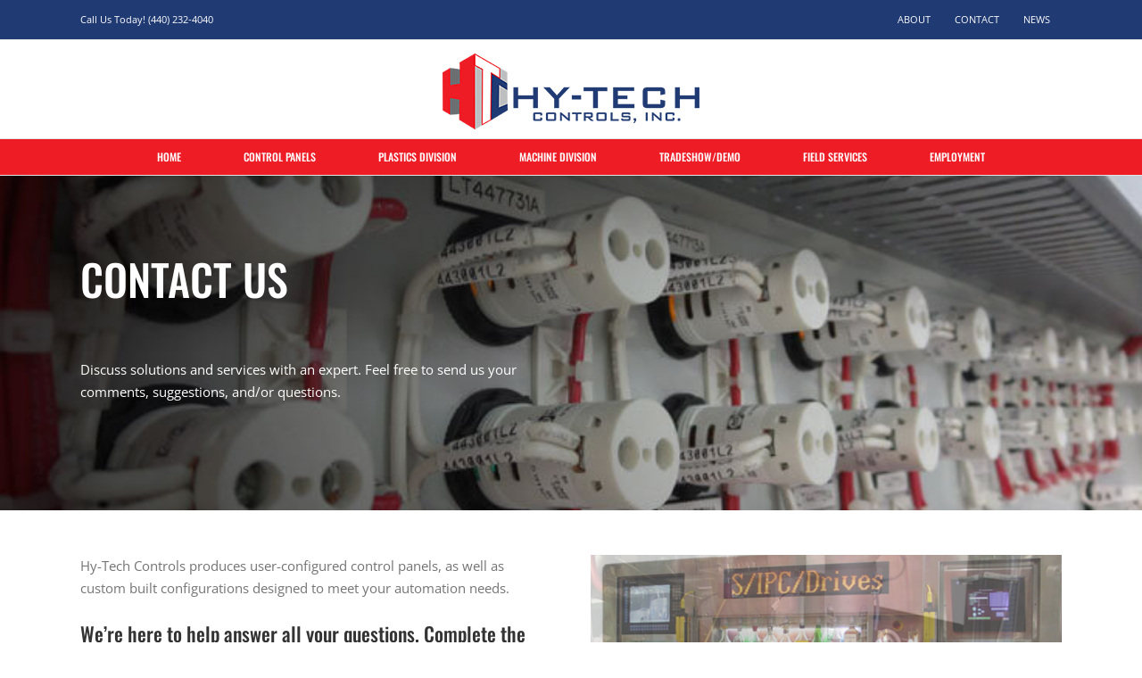

--- FILE ---
content_type: text/plain
request_url: https://www.google-analytics.com/j/collect?v=1&_v=j102&a=1505298155&t=pageview&_s=1&dl=https%3A%2F%2Fhy-techcontrols.com%2Fcontact%2F&ul=en-us%40posix&dt=Contact%20%E2%80%93%20Hy-Tech%20Controls%C2%A0(440)%20232-4040&sr=1280x720&vp=1280x720&_u=IEBAAEABAAAAACAAI~&jid=857622245&gjid=1731953178&cid=1007913250.1769704719&tid=UA-118966325-1&_gid=269251266.1769704719&_r=1&_slc=1&z=2069541795
body_size: -451
content:
2,cG-LQ3GPRRE87